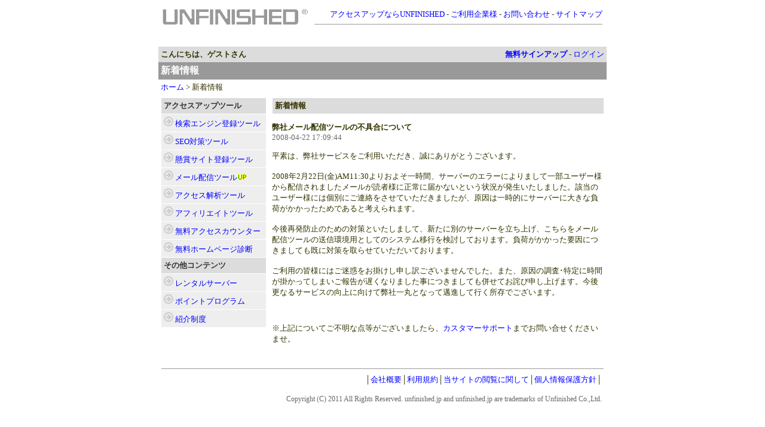

--- FILE ---
content_type: text/html;charset=EUC-JP
request_url: https://www.unfinished.jp/news/?ID=857
body_size: 2950
content:
<!DOCTYPE HTML PUBLIC "-//W3C//DTD HTML 4.01 Transitional//EN">
<HTML>
<HEAD>
<META http-equiv="Content-Type" content="text/html; charset=EUC-JP">
<META http-equiv="Content-Style-Type" content="text/css">
<META http-equiv="Content-Script-Type" content="text/javascript">
<TITLE>UNFINISHED - 新着情報</TITLE>
<META name="description" content="">
<META name="keywords" content="">
<LINK rel="stylesheet" href="../css/common.css">
<script language="JavaScript" src="//www.unfinished.jp/js_files/jquery-1.6.2.min.js"></script>
<script language="JavaScript" src="//www.unfinished.jp/js_files/jquery-jqir.js"></script>
<script language="JavaScript">

$(function(){

	if($('.delset') != null){
	
		$(".delset").remove();
	}
});
</script>
<script language="JavaScript" src="../js_files/common.js"></script>

<script type="text/javascript">

  var _gaq = _gaq || [];
  _gaq.push(['_setAccount', 'UA-15572971-1']);
  _gaq.push(['_trackPageview']);

  (function() {
    var ga = document.createElement('script'); ga.type = 'text/javascript'; ga.async = true;
    ga.src = ('https:' == document.location.protocol ? 'https://ssl' : 'http://www') + '.google-analytics.com/ga.js';
    var s = document.getElementsByTagName('script')[0]; s.parentNode.insertBefore(ga, s);
  })();

</script>
</HEAD>
<BODY>

<CENTER>

<TABLE width="750" cellpadding="4" cellspacing="0">
  <TBODY>
    <TR>
      <TD>


<TABLE width="100%">
  <TBODY>
    <TR>
      <TD width="250" valign="top"><A href="http://www.unfinished.jp/"><IMG src="../logo_l.gif" width="243" height="26" border="0" alt="アクセスアップならUNFINISHED"></A></TD>
      <TD align="right" valign="top"><A href="http://www.unfinished.jp/">アクセスアップならUNFINISHED<!--&reg;--></A> - <A href="http://www.unfinished.jp/result/">ご利用企業様</A> - <A href="http://www.unfinished.jp/support/">お問い合わせ</A> - <A href="http://www.unfinished.jp/contents/sitemap.php">サイトマップ</A><BR>
	<HR size="1"></TD>
    </TR>
  </TBODY>
</TABLE>
      </TD>
    </TR>

    <TR>
      <TD>　</TD>
    </TR>


    <TR>
      <TD class="Header">
      <TABLE width="100%" cellpadding="0" cellspacing="0">
        <TBODY>
          <TR>
	<TD><B>こんにちは、ゲストさん</B></TD>
	<TD align="right">
		<A href="https://www.unfinished.jp/signup.php"><B>無料サインアップ</B></A> -
		<A href="https://www.unfinished.jp/login.php">ログイン</A>
	</TD>
          </TR>
        </TBODY>
      </TABLE>
      </TD>
    </TR>
  </TBODY>
</TABLE>
</CENTER>

<CENTER>
<TABLE width="750" cellpadding="4" cellspacing="0">
  <TBODY>
    <TR>
      <TD colspan="2" class="Unfinished"><H1>新着情報</H1></TD>
    </TR>
    <TR>
      <TD colspan="2" height="18"><A href="http://www.unfinished.jp/">ホーム</A> &gt; 新着情報</TD>
    </TR>
    <TR>
      <TD valign="top" width="177">

      <TABLE width="177" cellpadding="4" cellspacing="1">
        <TBODY>

          <TR>
            <TD class="LeftTitle">アクセスアップツール</TD>
          </TR>
          <TR>
            <TD class="LeftMenu"><IMG src="../arrow.gif" width="16" height="16" border="0"> <A href="http://www.unfinished.jp/submit/"><STRONG>検索エンジン登録</STRONG>ツール</A></TD>
          </TR>
          <TR>
            <TD class="LeftMenu"><IMG src="../arrow.gif" width="16" height="16" border="0"> <A href="http://www.unfinished.jp/seo/"><STRONG>SEO対策</STRONG>ツール</A></TD>
          </TR>
          <TR>
            <TD class="LeftMenu"><IMG src="../arrow.gif" width="16" height="16" border="0"> <A href="http://www.unfinished.jp/prize/"><STRONG>懸賞サイト登録</STRONG>ツール</A></TD>
          </TR>
          <TR>
            <TD class="LeftMenu"><IMG src="../arrow.gif" width="16" height="16" border="0"> <A href="http://www.unfinished.jp/email/"><STRONG>メール配信</STRONG>ツール</A><IMG src="../up.gif" border="0"></TD>
          </TR>
          <TR>
            <TD class="LeftMenu"><IMG src="../arrow.gif" width="16" height="16" border="0"> <A href="http://www.unfinished.jp/analyze/"><STRONG>アクセス解析</STRONG>ツール</A></TD>
          </TR>
          <TR>
            <TD class="LeftMenu"><IMG src="../arrow.gif" width="16" height="16" border="0"> <A href="http://www.unfinished.jp/affiliate/"><STRONG>アフィリエイト</STRONG>ツール</A></TD>
          </TR>
          <TR>
            <TD class="LeftMenu"><IMG src="../arrow.gif" width="16" height="16" border="0"> <A href="http://www.unfinished.jp/counter/"><STRONG>無料アクセスカウンター</STRONG></A></TD>
          </TR>
          <TR>
            <TD class="LeftMenu"><IMG src="../arrow.gif" width="16" height="16" border="0"> <A href="https://www.unfinished.co.jp/freesiteshindan/" target="_blank"><STRONG>無料ホームページ診断</STRONG></A></TD>
          </TR>
          <TR>
            <TD class="LeftTitle">その他コンテンツ</TD>
          </TR>
          <TR>
            <TD class="LeftMenu"><IMG src="../arrow.gif" width="16" height="16" border="0"> <A href="http://www.unfinished.jp/hosting/">レンタルサーバー</A></TD>
          </TR>
          <TR>
            <TD class="LeftMenu"><IMG src="../arrow.gif" width="16" height="16" border="0"> <A href="http://www.unfinished.jp/points/">ポイントプログラム</A></TD>
          </TR>
          <TR>
            <TD class="LeftMenu"><IMG src="../arrow.gif" width="16" height="16" border="0"> <A href="http://www.unfinished.jp/introduce/">紹介制度</A></TD>
          </TR>
<!--
          <TR>
            <TD><div style="width:177px;">&nbsp;</div></TD>
          </TR>
-->
        </TBODY>
      </TABLE>


</TD>
      <TD valign="top" width="551">
      <TABLE width="100%" cellpadding="4" cellspacing="1">
        <TBODY>
          <TR>
            <TD class="Title"><H2>新着情報</H2></TD>
          </TR>
        </TBODY>
      </TABLE>

<P><B>弊社メール配信ツールの不具合について</B><BR>
<font color="#666666">2008-04-22 17:09:44</font></P>

<P>平素は、弊社サービスをご利用いただき、誠にありがとうございます。<br />
<br />
2008年2月22日(金)AM11:30よりおよそ一時間、サーバーのエラーによりまして一部ユーザー様から配信されましたメールが読者様に正常に届かないという状況が発生いたしました。該当のユーザー様には個別にご連絡をさせていただきましたが、原因は一時的にサーバーに大きな負荷がかかったためであると考えられます。<br />
<br />
今後再発防止のための対策といたしまして、新たに別のサーバーを立ち上げ、こちらをメール配信ツールの送信環境用としてのシステム移行を検討しております。負荷がかかった要因につきましても既に対策を取らせていただいております。<br />
<br />
ご利用の皆様にはご迷惑をお掛けし申し訳ございませんでした。また、原因の調査･特定に時間が掛かってしまいご報告が遅くなりました事につきましても併せてお詫び申し上げます。今後更なるサービスの向上に向けて弊社一丸となって邁進して行く所存でございます。</P>


<br>
<P>※上記についてご不明な点等がございましたら、<A href="https://www.unfinished.jp/support/contact.php">カスタマーサポート</A>までお問い合せくださいませ。</P>

      </TD>
    </TR>
    <TR>
      <TD width="177" colspan="2">　</TD>
    </TR>
  </TBODY>
</TABLE>
</CENTER>

<CENTER>
<TABLE width="750" cellpadding="4" cellspacing="1">
  <TBODY>
    <TR>
      <TD align="right">
      <HR SIZE=1>


      <TABLE width="100%">
        <TBODY>
          <TR>
            <TD valign="top">
            <!--<A href="http://www.unfinished.jp/contents/privacy.php"><IMG src="../trustejp.gif" width="116" height="34" border="0"></A>-->
            </TD>
            <TD align="right" valign="top">
			│<A href="http://www.unfinished.jp/aboutus/">会社概要</A>│<!--<A href="http://www.unfinished.jp/partner/">代理店募集</A>│--><A href="http://www.unfinished.jp/contents/terms.php">利用規約</A>│<A href="http://www.unfinished.jp/contents/aboutsite.php">当サイトの閲覧に関して</A>│<A href="http://www.unfinished.jp/contents/privacy.php">個人情報保護方針</A>│<BR>
           	<BR>
			<div class="delset">│<A href="http://www.unfinished.jp/press/">UNFINISHEDプレスリリース配信</A>│</div>
            <SMALL>Copyright (C) 2011 All Rights Reserved. unfinished.jp and unfinished.jp are trademarks of Unfinished Co.,Ltd.</SMALL>
            </TD>
         </TR>
        </TBODY>
      </TABLE>

      </TD>
    </TR>
  </TBODY>
</TABLE>
</CENTER>


<script type="text/javascript">
var gaJsHost = (("https:" == document.location.protocol) ? "https://ssl." : "http://www.");
document.write(unescape("%3Cscript src='" + gaJsHost + "google-analytics.com/ga.js' type='text/javascript'%3E%3C/script%3E"));
</script>
<script type="text/javascript">
try{
var pageTracker = _gat._getTracker("UA-1356862-1");
pageTracker._trackPageview();
} catch(err) {}
</script>



</BODY>
</HTML>



--- FILE ---
content_type: text/css
request_url: https://www.unfinished.jp/css/common.css
body_size: 956
content:
body,tr,td,th {
  font-size: 10pt;
  color: #333300;
}

H1 {
  font-size: 12pt;
  color: #ffffff;
  margin: 0;
}

H2 {
  font-size: 10pt;
  color: #333300;
  margin: 0;
}

H3 {
  margin: 0;
}

strong {
font-weight: normal;
}


small {
  font-size: 9pt;
  color: #666666;
}

a:link {
  text-decoration:none;
  color: #0000ff;
}

a:visited {
  text-decoration:none;
  color: #0000ff;
}

a:active {
  text-decoration:none;
  color: #0000ff;
}

a:hover {
  text-decoration:underline;
  color: #0000ff;
}

form {
  margin:0px;
  padding:0px;
}


.Header {
	background-color: #dcdcdc;
}

.HeaderComment {
  font-size: 8pt;
  color: #666666;
}


.Unfinished {
	background-color: #999999;
}

.Submit {
	background-color: #cc0000;
}

.Mobile {
	background-color: #943c93;
}

.Seo {
	background-color: #0000a0;
}

.Prize {
	background-color: #ec8800;
}

.Email {
	background-color: #ff37d7;
}

.Analyze {
	background-color: #009900;
}


.Counter {
	background-color: #99cc00;
}

.Diagnosis {
	background-color: #0099cc;
}

.Topics {
	background-color: #0080c0;
}

.Affiliate {
	background-color: #333333;
}

.Other {
	background-color: #ff0080;
}


.Points {
	background-color: #ff8040;
}


.Introduce {
	background-color: #808040;
}

.Licensee {
	background-color: #008040;
}

.Partner {
	background-color: #80bfff;
}


.MasterCard {
	background-color: #666666;
}

.Hosting {
	background-color: #0080ff;
}



.IndexMenu {
	background-color: #dcdcdc;
	color: #333333;
	font-weight: bold;
}


.LeftTitle {
	background-color: #dcdcdc;
	color: #333333;
	font-weight: bold;
}

.LeftMenu {
	background-color: #eeeeee;
}

.point {
  font-size: 8pt;
  color: #ff0000;

}

.comment {
  font-size: 8pt;
  color: #666666;
}

.comment2 {
  font-size: 8pt;
  color: #999999;
}

.dog {
  font-size: 8pt;
  color: #333333;
}


.tax {
  font-size: 7pt;
  color: #666666;
}

.Title {
	background-color: #dcdcdc;
	font-size: 10pt;
	color: #333333;
	font-weight: bold;
}


.SubTitle {
	color: #333333;
	font-weight: bold;
}

.SubTitleLine {
	background-color: #dcdcdc;
}


.Table1 {
	background-color: #cccccc;
}

.Table2 {
	background-color: #dfdfdf;
}

.Table3 {
	background-color: #ffffff;
}



.HelpTitle {
	font-size: 11pt;
	color: #333333;
	font-weight: bold;
}



.EngineName {
	font-size: 11pt;
	color: #333333;
	font-weight: bold;
}

.HistoryLine {
	background-color: #dcdcdc;
}

.OptionTitle {
	border-left:5px #666666 solid;

	background-color:#ffffff;
	border-bottom:1px #666666 solid;
	font-weight:bold;
	color:#000000;
	font-size:12pt;
}



/*20080529*/

img{
	border:0;
}

.b_entry{
	width:540px;
	text-align:right;
}

.p_text{
	width:523px;
	margin:10px 0 20px 17px;
}

.midashi_h3{
	width:523px;
	font-size:100%;
	margin:10px 0 10px 17px;
	padding:0 0 0 15px;
	background-image:url(images/h3_submit.gif);
	background-repeat:no-repeat;
	background-position:top left;
}

.red_b{
	color:#CC0000;
	font-weight:bold;
}

table.compare{
	width:523px;
	margin:0 0 20px 17px;
	padding:2px;
	backglound-color:#000000;
	font-size:75%;
	line-height:120%;
	text-align:center;
	vertical-align:middle;
}

table.compare td{
	backglound-color:#FFFFFF;
	color:#333333;
}

table.compare td.yellow{
	backglound-color:#FFFFCC;
}

table.compare th{
	backglound-color:#DDDDDD;
	color:#333333;
	font-weight:bold;
	text-align:left;
}

table.compare th.submit{
	backglound-color:#FF3333;
	color:#333333;
	border-top:#FFFFFF solid 1px;
	border-left:#FFFFFF solid 1px;
	border-bottom:#991F1F solid 1px;
	border-right:#991F1F solid 1px;
	font-weight:bold;
}

.center{
	text-align:center;
}


--- FILE ---
content_type: application/javascript
request_url: https://www.unfinished.jp/js_files/common.js
body_size: 300
content:
<!--

function registConfirm() {
	return executeConfirm("登録");
}

function modifyConfirm() {
	return executeConfirm("更新");
}

function deleteConfirm() {
	return executeConfirm("削除");
}

function executeConfirm($inExeString) {
	return window.confirm("この操作を行うと元に戻すことは出来ません\n" + $inExeString + "してもよろしいですか？");
}

function Result(url){
	window.open(url);
}


function EngineRegist(url){
	window.open(url,"","width=600,height=500,scrollbars=yes,status=yes");
}

function AnalyzePursuit(url){
	window.open(url,"","width=600,height=500,scrollbars=yes,status=yes");
}

function Help(url){
	window.open(url,"","width=630,height=400,scrollbars=yes,status=yes");
}

function OverView(url){
	window.open(url,"","width=610,height=500,scrollbars=yes,status=yes");
}

function ViewCatalog(url){
	window.open(url,"","width=400,height=500,scrollbars=yes,status=yes");
}

function MasterCard(url){
	window.open(url,"","width=710,height=500,scrollbars=yes,status=yes");
}

function Campaign(url){
	window.open(url,"","width=600,height=437,scrollbars=yes,status=yes");
}
// -->